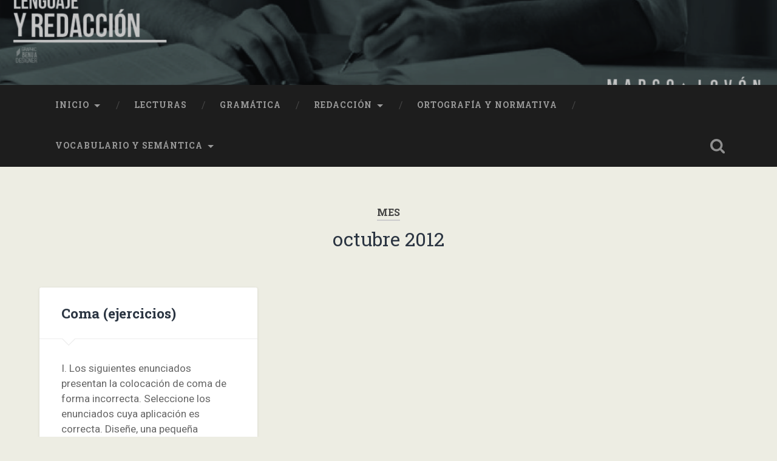

--- FILE ---
content_type: text/html; charset=UTF-8
request_url: http://blog.pucp.edu.pe/blog/lenguaje/2012/10/
body_size: 9723
content:
<!DOCTYPE html>

<html lang="es-ES">

	<head>
		
		<meta charset="UTF-8">
		<meta name="viewport" content="width=device-width, initial-scale=1.0, maximum-scale=1.0, user-scalable=no" >
						 
		<title>octubre 2012</title>
<link rel='dns-prefetch' href='//s.w.org' />
<link rel="alternate" type="application/rss+xml" title=" &raquo; Feed" href="http://blog.pucp.edu.pe/blog/lenguaje/feed/" />
<link rel="alternate" type="application/rss+xml" title=" &raquo; RSS de los comentarios" href="http://blog.pucp.edu.pe/blog/lenguaje/comments/feed/" />
		<script type="text/javascript">
			window._wpemojiSettings = {"baseUrl":"https:\/\/s.w.org\/images\/core\/emoji\/11\/72x72\/","ext":".png","svgUrl":"https:\/\/s.w.org\/images\/core\/emoji\/11\/svg\/","svgExt":".svg","source":{"concatemoji":"http:\/\/blog.pucp.edu.pe\/blog\/lenguaje\/wp-includes\/js\/wp-emoji-release.min.js?ver=4.9.8"}};
			!function(a,b,c){function d(a,b){var c=String.fromCharCode;l.clearRect(0,0,k.width,k.height),l.fillText(c.apply(this,a),0,0);var d=k.toDataURL();l.clearRect(0,0,k.width,k.height),l.fillText(c.apply(this,b),0,0);var e=k.toDataURL();return d===e}function e(a){var b;if(!l||!l.fillText)return!1;switch(l.textBaseline="top",l.font="600 32px Arial",a){case"flag":return!(b=d([55356,56826,55356,56819],[55356,56826,8203,55356,56819]))&&(b=d([55356,57332,56128,56423,56128,56418,56128,56421,56128,56430,56128,56423,56128,56447],[55356,57332,8203,56128,56423,8203,56128,56418,8203,56128,56421,8203,56128,56430,8203,56128,56423,8203,56128,56447]),!b);case"emoji":return b=d([55358,56760,9792,65039],[55358,56760,8203,9792,65039]),!b}return!1}function f(a){var c=b.createElement("script");c.src=a,c.defer=c.type="text/javascript",b.getElementsByTagName("head")[0].appendChild(c)}var g,h,i,j,k=b.createElement("canvas"),l=k.getContext&&k.getContext("2d");for(j=Array("flag","emoji"),c.supports={everything:!0,everythingExceptFlag:!0},i=0;i<j.length;i++)c.supports[j[i]]=e(j[i]),c.supports.everything=c.supports.everything&&c.supports[j[i]],"flag"!==j[i]&&(c.supports.everythingExceptFlag=c.supports.everythingExceptFlag&&c.supports[j[i]]);c.supports.everythingExceptFlag=c.supports.everythingExceptFlag&&!c.supports.flag,c.DOMReady=!1,c.readyCallback=function(){c.DOMReady=!0},c.supports.everything||(h=function(){c.readyCallback()},b.addEventListener?(b.addEventListener("DOMContentLoaded",h,!1),a.addEventListener("load",h,!1)):(a.attachEvent("onload",h),b.attachEvent("onreadystatechange",function(){"complete"===b.readyState&&c.readyCallback()})),g=c.source||{},g.concatemoji?f(g.concatemoji):g.wpemoji&&g.twemoji&&(f(g.twemoji),f(g.wpemoji)))}(window,document,window._wpemojiSettings);
		</script>
		<style type="text/css">
img.wp-smiley,
img.emoji {
	display: inline !important;
	border: none !important;
	box-shadow: none !important;
	height: 1em !important;
	width: 1em !important;
	margin: 0 .07em !important;
	vertical-align: -0.1em !important;
	background: none !important;
	padding: 0 !important;
}
</style>
<link rel='stylesheet' id='rating-dia-css'  href='http://blog.pucp.edu.pe/blog/lenguaje/wp-content/plugins/rating-dia/css/rating-dia.css?ver=4.9.8' type='text/css' media='all' />
<link rel='stylesheet' id='subscribe-by-email-widget-css-css'  href='http://blog.pucp.edu.pe/blog/lenguaje/wp-content/plugins/subscribe-by-email/assets/css/widget/widget.css?ver=20130522' type='text/css' media='all' />
<link rel='stylesheet' id='addtoany-css'  href='http://blog.pucp.edu.pe/blog/lenguaje/wp-content/plugins/add-to-any/addtoany.min.css?ver=1.14' type='text/css' media='all' />
<link rel='stylesheet' id='site-categories-styles-css'  href='http://blog.pucp.edu.pe/blog/lenguaje/wp-content/plugins/site-categories/css/site-categories-styles.css?ver=4.9.8' type='text/css' media='all' />
<link rel='stylesheet' id='sbe-form-css-css'  href='http://blog.pucp.edu.pe/blog/lenguaje/wp-content/plugins/subscribe-by-email/assets//css/shortcode.css?ver=20140212' type='text/css' media='all' />
<link rel='stylesheet' id='baskerville_googleFonts-css'  href='//fonts.googleapis.com/css?family=Roboto+Slab%3A400%2C700%7CRoboto%3A400%2C400italic%2C700%2C700italic%2C300%7CPacifico%3A400&#038;ver=4.9.8' type='text/css' media='all' />
<link rel='stylesheet' id='baskerville_style-css'  href='http://blog.pucp.edu.pe/blog/lenguaje/wp-content/themes/baskerville/style.css?ver=4.9.8' type='text/css' media='all' />
<script type='text/javascript' src='http://blog.pucp.edu.pe/blog/lenguaje/wp-includes/js/jquery/jquery.js?ver=1.12.4'></script>
<script type='text/javascript' src='http://blog.pucp.edu.pe/blog/lenguaje/wp-includes/js/jquery/jquery-migrate.min.js?ver=1.4.1'></script>
<script type='text/javascript' src='http://blog.pucp.edu.pe/blog/lenguaje/wp-content/plugins/add-to-any/addtoany.min.js?ver=1.0'></script>
<script type='text/javascript'>
/* <![CDATA[ */
var RatingDia = {"ajaxurl":"http:\/\/blog.pucp.edu.pe\/blog\/lenguaje\/wp-admin\/admin-ajax.php","security":"7c0b2cd9b6"};
/* ]]> */
</script>
<script type='text/javascript' src='http://blog.pucp.edu.pe/blog/lenguaje/wp-content/plugins/rating-dia/js/rating-dia.js?ver=4.9.8'></script>
<script type='text/javascript' src='http://blog.pucp.edu.pe/blog/lenguaje/wp-content/themes/baskerville/js/imagesloaded.pkgd.js?ver=1'></script>
<script type='text/javascript' src='http://blog.pucp.edu.pe/blog/lenguaje/wp-content/themes/baskerville/js/flexslider.min.js?ver=1'></script>
<script type='text/javascript'>
/* <![CDATA[ */
var sbe_widget_captions = {"ajaxurl":"http:\/\/blog.pucp.edu.pe\/blog\/lenguaje\/wp-admin\/admin-ajax.php","nonce":"eacf5a5d0c"};
/* ]]> */
</script>
<script type='text/javascript' src='http://blog.pucp.edu.pe/blog/lenguaje/wp-content/plugins/subscribe-by-email/assets/js/widget.js?ver=4.9.8'></script>
<link rel='https://api.w.org/' href='http://blog.pucp.edu.pe/blog/lenguaje/wp-json/' />
<link rel="EditURI" type="application/rsd+xml" title="RSD" href="http://blog.pucp.edu.pe/blog/lenguaje/xmlrpc.php?rsd" />
<link rel="wlwmanifest" type="application/wlwmanifest+xml" href="http://blog.pucp.edu.pe/blog/lenguaje/wp-includes/wlwmanifest.xml" /> 
<meta name="generator" content="WordPress 4.9.8" />

<script data-cfasync="false">
window.a2a_config=window.a2a_config||{};a2a_config.callbacks=[];a2a_config.overlays=[];a2a_config.templates={};a2a_localize = {
	Share: "Compartir",
	Save: "Guardar",
	Subscribe: "Suscribirse",
	Email: "Email",
	Bookmark: "Marcador",
	ShowAll: "Mostrar todo",
	ShowLess: "Mostrar menos",
	FindServices: "Buscar servicios(s)",
	FindAnyServiceToAddTo: "Buscar servicio",
	PoweredBy: "Servicio ofrecido por",
	ShareViaEmail: "Compartir por correo electrónico",
	SubscribeViaEmail: "Suscribirse a través de correo electrónico",
	BookmarkInYourBrowser: "Agregar a marcadores de tu navegador",
	BookmarkInstructions: "Presiona Ctrl + D o \u2318+D para agregar a favoritos",
	AddToYourFavorites: "Agregar a favoritos",
	SendFromWebOrProgram: "Enviar desde cualquier dirección o programa de correo electrónico ",
	EmailProgram: "Programación de correo electrónicos",
	More: "Más&#8230;"
};

(function(d,s,a,b){a=d.createElement(s);b=d.getElementsByTagName(s)[0];a.async=1;a.src="https://static.addtoany.com/menu/page.js";b.parentNode.insertBefore(a,b);})(document,"script");
</script>

            <script>
                (function(i,s,o,g,r,a,m){i['GoogleAnalyticsObject']=r;i[r]=i[r]||function(){
                (i[r].q=i[r].q||[]).push(arguments)},i[r].l=1*new Date();a=s.createElement(o),
                m=s.getElementsByTagName(o)[0];a.async=1;a.src=g;m.parentNode.insertBefore(a,m)
                })(window,document,'script','//www.google-analytics.com/analytics.js','gaplusu');

                function gaplus_track() {
                                                gaplusu('create', 'UA-394303-1', 'auto');
                                                                                                    gaplusu('send', 'pageview');
                    
                                    }

                                    gaplus_track();
                
            </script>

				<style type="text/css">.recentcomments a{display:inline !important;padding:0 !important;margin:0 !important;}</style>
		<style type="text/css" id="custom-background-css">
body.custom-background { background-color: #edede3; }
</style>
	
	</head>
	
	<body class="archive date custom-background no-featured-image">

			
		<div class="header section small-padding bg-dark bg-image" style="background-image: url( http://blog.pucp.edu.pe/blog/lenguaje/wp-content/uploads/sites/440/2016/11/cropped-LEGUAJE-Y-REDACCION-06.jpg );">
		
			<div class="cover"></div>
			
			<div class="header-search-block bg-graphite hidden">
			
				<form method="get" class="searchform" action="http://blog.pucp.edu.pe/blog/lenguaje/">
	<input type="search" value="" placeholder="Formulario de búsqueda" name="s" class="s" /> 
	<input type="submit" class="searchsubmit" value="Buscar">
</form>			
			</div><!-- .header-search-block -->
					
			<div class="header-inner section-inner">
			
											
			</div><!-- .header-inner -->
						
		</div><!-- .header -->
		
		<div class="navigation section no-padding bg-dark">
		
			<div class="navigation-inner section-inner">
			
				<div class="nav-toggle fleft hidden">
					
					<div class="bar"></div>
					<div class="bar"></div>
					<div class="bar"></div>
					
					<div class="clear"></div>
					
				</div>
						
				<ul class="main-menu">
				
					<li id="menu-item-429" class="menu-item menu-item-type-custom menu-item-object-custom menu-item-home menu-item-has-children has-children menu-item-429"><a href="http://blog.pucp.edu.pe/blog/lenguaje/">Inicio</a>
<ul class="sub-menu">
	<li id="menu-item-838" class="menu-item menu-item-type-taxonomy menu-item-object-category menu-item-838"><a href="http://blog.pucp.edu.pe/blog/lenguaje/category/publicaciones/">Publicaciones de Marco Lovón</a></li>
	<li id="menu-item-431" class="menu-item menu-item-type-taxonomy menu-item-object-category menu-item-431"><a href="http://blog.pucp.edu.pe/blog/lenguaje/category/frases-de-marco-antonio/">Frases del autor</a></li>
</ul>
</li>
<li id="menu-item-455" class="menu-item menu-item-type-taxonomy menu-item-object-category menu-item-455"><a href="http://blog.pucp.edu.pe/blog/lenguaje/category/lecturas/">Lecturas</a></li>
<li id="menu-item-433" class="menu-item menu-item-type-taxonomy menu-item-object-category menu-item-433"><a href="http://blog.pucp.edu.pe/blog/lenguaje/category/gramatica/">Gramática</a></li>
<li id="menu-item-432" class="menu-item menu-item-type-taxonomy menu-item-object-category menu-item-has-children has-children menu-item-432"><a href="http://blog.pucp.edu.pe/blog/lenguaje/category/redaccion/">Redacción</a>
<ul class="sub-menu">
	<li id="menu-item-462" class="menu-item menu-item-type-taxonomy menu-item-object-category menu-item-462"><a href="http://blog.pucp.edu.pe/blog/lenguaje/category/redaccion-academica/">Redacción académica o expositiva</a></li>
	<li id="menu-item-492" class="menu-item menu-item-type-taxonomy menu-item-object-category menu-item-492"><a href="http://blog.pucp.edu.pe/blog/lenguaje/category/argumentacion/">Argumentación</a></li>
</ul>
</li>
<li id="menu-item-434" class="menu-item menu-item-type-taxonomy menu-item-object-category menu-item-434"><a href="http://blog.pucp.edu.pe/blog/lenguaje/category/ortografia-y-normativa/">Ortografía y normativa</a></li>
<li id="menu-item-697" class="menu-item menu-item-type-taxonomy menu-item-object-category menu-item-has-children has-children menu-item-697"><a href="http://blog.pucp.edu.pe/blog/lenguaje/category/vocabulario-y-semantica/">Vocabulario y semántica</a>
<ul class="sub-menu">
	<li id="menu-item-699" class="menu-item menu-item-type-taxonomy menu-item-object-category menu-item-699"><a href="http://blog.pucp.edu.pe/blog/lenguaje/category/precision-lexica/">Precisión léxica</a></li>
	<li id="menu-item-435" class="menu-item menu-item-type-taxonomy menu-item-object-category menu-item-435"><a href="http://blog.pucp.edu.pe/blog/lenguaje/category/peruanismos/">Peruanismos</a></li>
	<li id="menu-item-438" class="menu-item menu-item-type-taxonomy menu-item-object-category menu-item-438"><a href="http://blog.pucp.edu.pe/blog/lenguaje/category/lexicografia/">Lexicografía</a></li>
</ul>
</li>
											
				 </ul><!-- .main-menu -->
				 
				 <a class="search-toggle fright" href="#"></a>
				 
				 <div class="clear"></div>
				 
			</div><!-- .navigation-inner -->
			
		</div><!-- .navigation -->
		
		<div class="mobile-navigation section bg-graphite no-padding hidden">
					
			<ul class="mobile-menu">
			
				<li class="menu-item menu-item-type-custom menu-item-object-custom menu-item-home menu-item-has-children has-children menu-item-429"><a href="http://blog.pucp.edu.pe/blog/lenguaje/">Inicio</a>
<ul class="sub-menu">
	<li class="menu-item menu-item-type-taxonomy menu-item-object-category menu-item-838"><a href="http://blog.pucp.edu.pe/blog/lenguaje/category/publicaciones/">Publicaciones de Marco Lovón</a></li>
	<li class="menu-item menu-item-type-taxonomy menu-item-object-category menu-item-431"><a href="http://blog.pucp.edu.pe/blog/lenguaje/category/frases-de-marco-antonio/">Frases del autor</a></li>
</ul>
</li>
<li class="menu-item menu-item-type-taxonomy menu-item-object-category menu-item-455"><a href="http://blog.pucp.edu.pe/blog/lenguaje/category/lecturas/">Lecturas</a></li>
<li class="menu-item menu-item-type-taxonomy menu-item-object-category menu-item-433"><a href="http://blog.pucp.edu.pe/blog/lenguaje/category/gramatica/">Gramática</a></li>
<li class="menu-item menu-item-type-taxonomy menu-item-object-category menu-item-has-children has-children menu-item-432"><a href="http://blog.pucp.edu.pe/blog/lenguaje/category/redaccion/">Redacción</a>
<ul class="sub-menu">
	<li class="menu-item menu-item-type-taxonomy menu-item-object-category menu-item-462"><a href="http://blog.pucp.edu.pe/blog/lenguaje/category/redaccion-academica/">Redacción académica o expositiva</a></li>
	<li class="menu-item menu-item-type-taxonomy menu-item-object-category menu-item-492"><a href="http://blog.pucp.edu.pe/blog/lenguaje/category/argumentacion/">Argumentación</a></li>
</ul>
</li>
<li class="menu-item menu-item-type-taxonomy menu-item-object-category menu-item-434"><a href="http://blog.pucp.edu.pe/blog/lenguaje/category/ortografia-y-normativa/">Ortografía y normativa</a></li>
<li class="menu-item menu-item-type-taxonomy menu-item-object-category menu-item-has-children has-children menu-item-697"><a href="http://blog.pucp.edu.pe/blog/lenguaje/category/vocabulario-y-semantica/">Vocabulario y semántica</a>
<ul class="sub-menu">
	<li class="menu-item menu-item-type-taxonomy menu-item-object-category menu-item-699"><a href="http://blog.pucp.edu.pe/blog/lenguaje/category/precision-lexica/">Precisión léxica</a></li>
	<li class="menu-item menu-item-type-taxonomy menu-item-object-category menu-item-435"><a href="http://blog.pucp.edu.pe/blog/lenguaje/category/peruanismos/">Peruanismos</a></li>
	<li class="menu-item menu-item-type-taxonomy menu-item-object-category menu-item-438"><a href="http://blog.pucp.edu.pe/blog/lenguaje/category/lexicografia/">Lexicografía</a></li>
</ul>
</li>
										
			 </ul><!-- .main-menu -->
		
		</div><!-- .mobile-navigation -->
<div class="wrapper section medium-padding">

	<div class="page-title section-inner">
		
					<h5>Mes</h5> <h3>octubre 2012</h3>

				
	</div><!-- .page-title -->
	
	<div class="content section-inner">
	
			
			<div class="posts">
			
								
					<div class="post-container">
				
						<div id="post-230" class="post-230 post type-post status-publish format-standard hentry category-ortografia-y-normativa">
				
							<div class="post-header">

			
		<h2 class="post-title"><a href="http://blog.pucp.edu.pe/blog/lenguaje/2012/10/15/coma-ejercicios/" rel="bookmark" title="Coma (ejercicios)">Coma (ejercicios)</a></h2>

	    
        
</div><!-- .post-header -->

									                                    	    
<div class="post-excerpt">

	<p>I. Los siguientes enunciados presentan la colocación de coma de forma incorrecta. Seleccione los enunciados cuya aplicación es correcta. Diseñe, una pequeña actividad que muestre esta aplicación o cite, indicando la fuente, una que haya encontrado en Internet o libro&#8230; <a class="more-link" href="http://blog.pucp.edu.pe/blog/lenguaje/2012/10/15/coma-ejercicios/">Continua leyendo &rarr;</a></p>
<div class="addtoany_share_save_container addtoany_content addtoany_content_bottom"><div class="a2a_kit a2a_kit_size_32 addtoany_list" data-a2a-url="http://blog.pucp.edu.pe/blog/lenguaje/2012/10/15/coma-ejercicios/" data-a2a-title="Coma (ejercicios)"><a class="a2a_button_facebook" href="https://www.addtoany.com/add_to/facebook?linkurl=http%3A%2F%2Fblog.pucp.edu.pe%2Fblog%2Flenguaje%2F2012%2F10%2F15%2Fcoma-ejercicios%2F&amp;linkname=Coma%20%28ejercicios%29" title="Facebook" rel="nofollow noopener" target="_blank"></a><a class="a2a_button_twitter" href="https://www.addtoany.com/add_to/twitter?linkurl=http%3A%2F%2Fblog.pucp.edu.pe%2Fblog%2Flenguaje%2F2012%2F10%2F15%2Fcoma-ejercicios%2F&amp;linkname=Coma%20%28ejercicios%29" title="Twitter" rel="nofollow noopener" target="_blank"></a><a class="a2a_button_google_plus" href="https://www.addtoany.com/add_to/google_plus?linkurl=http%3A%2F%2Fblog.pucp.edu.pe%2Fblog%2Flenguaje%2F2012%2F10%2F15%2Fcoma-ejercicios%2F&amp;linkname=Coma%20%28ejercicios%29" title="Google+" rel="nofollow noopener" target="_blank"></a><a class="a2a_dd addtoany_share_save addtoany_share" href="https://www.addtoany.com/share"></a></div></div>
</div><!-- .post-excerpt -->


		<div class="post-meta">
		
			<a class="post-date" href="http://blog.pucp.edu.pe/blog/lenguaje/2012/10/15/coma-ejercicios/" title="Coma (ejercicios)">2012/10/15</a>
			
			<a href="http://blog.pucp.edu.pe/blog/lenguaje/2012/10/15/coma-ejercicios/#respond" class="post-comments" >0</a>			
			<div class="clear"></div>
		
		</div><!-- .post-meta -->
		
	            
<div class="clear"></div>							
							<div class="clear"></div>
							
						</div><!-- .post -->
					
					</div>
					
											
			</div><!-- .posts -->
						
								
			
	</div><!-- .content -->

</div><!-- .wrapper -->

<div class="footer section medium-padding bg-graphite">
	
	<div class="section-inner row">
	
				
			<div class="column column-1 one-third">
			
				<div class="widgets">
		
					<div class="widget widget_search"><div class="widget-content"><form method="get" class="searchform" action="http://blog.pucp.edu.pe/blog/lenguaje/">
	<input type="search" value="" placeholder="Formulario de búsqueda" name="s" class="s" /> 
	<input type="submit" class="searchsubmit" value="Buscar">
</form></div><div class="clear"></div></div>		<div class="widget widget_recent_entries"><div class="widget-content">		<h3 class="widget-title">Entradas recientes</h3>		<ul>
											<li>
					<a href="http://blog.pucp.edu.pe/blog/lenguaje/2025/05/27/dia-de-las-lenguas-originarias-la-diversidad-linguistica-en-la-pucp/">Día de las Lenguas Originarias: la diversidad lingüística en la PUCP</a>
									</li>
											<li>
					<a href="http://blog.pucp.edu.pe/blog/lenguaje/2024/04/23/dia-del-idioma-espanol-hoy-celebramos-la-riqueza-y-vitalidad-de-la-lengua-que-nos-une-a-todos/">Día del Idioma Español: Hoy celebramos la riqueza y vitalidad de la lengua que nos une a todos</a>
									</li>
											<li>
					<a href="http://blog.pucp.edu.pe/blog/lenguaje/2022/12/07/7861/">Peruvian Idioms Day</a>
									</li>
											<li>
					<a href="http://blog.pucp.edu.pe/blog/lenguaje/2022/01/23/dia-de-los-peruanismos/">Día de los Peruanismos</a>
									</li>
											<li>
					<a href="http://blog.pucp.edu.pe/blog/lenguaje/2021/12/14/la-retroalimentacion-en-los-cursos-de-lenguaje/">La retroalimentación en los cursos de Lenguaje</a>
									</li>
					</ul>
		</div><div class="clear"></div></div><div class="widget widget_recent_comments"><div class="widget-content"><h3 class="widget-title">Comentarios recientes</h3><ul id="recentcomments"><li class="recentcomments"><span class="comment-author-link"><a href='https://www.instagram.com/florangellll___/saved/all-posts/' rel='external nofollow' class='url'>Solangel</a></span> en <a href="http://blog.pucp.edu.pe/blog/lenguaje/2017/04/11/dia-del-idioma-espanol-llamado-tambien-castellano/#comment-4147">Día del idioma español, llamado también castellano</a></li><li class="recentcomments"><span class="comment-author-link">Elvis</span> en <a href="http://blog.pucp.edu.pe/blog/lenguaje/2010/09/30/la-norma-de-coseriu/#comment-4146">La norma de Coseriu</a></li><li class="recentcomments"><span class="comment-author-link">mayte guadalupe matias</span> en <a href="http://blog.pucp.edu.pe/blog/lenguaje/2011/10/20/modelo-de-introduccion-para-una-monografia/#comment-566">Modelo de introducción para una monografía</a></li><li class="recentcomments"><span class="comment-author-link"><a href='http://blog.pucp.edu.pe/blog/lenguaje/2011/03/27/may-sculas-y-min-sculas-ejercicios/' rel='external nofollow' class='url'>Nicole</a></span> en <a href="http://blog.pucp.edu.pe/blog/lenguaje/2011/03/27/may-sculas-y-min-sculas-ejercicios/#comment-410">Mayúsculas y minúsculas (ejercicios)</a></li><li class="recentcomments"><span class="comment-author-link">Luis Guadalupe</span> en <a href="http://blog.pucp.edu.pe/blog/lenguaje/2017/05/06/redaccion-de-un-texto-completo-de-6-parrafos-sobre-violencia-contra-la-mujer/#comment-407">Redacción de un texto completo de 6 párrafos sobre violencia contra la mujer</a></li></ul></div><div class="clear"></div></div><div class="widget widget_archive"><div class="widget-content"><h3 class="widget-title">Archivos</h3>		<ul>
			<li><a href='http://blog.pucp.edu.pe/blog/lenguaje/2025/05/'>mayo 2025</a></li>
	<li><a href='http://blog.pucp.edu.pe/blog/lenguaje/2024/04/'>abril 2024</a></li>
	<li><a href='http://blog.pucp.edu.pe/blog/lenguaje/2022/12/'>diciembre 2022</a></li>
	<li><a href='http://blog.pucp.edu.pe/blog/lenguaje/2022/01/'>enero 2022</a></li>
	<li><a href='http://blog.pucp.edu.pe/blog/lenguaje/2021/12/'>diciembre 2021</a></li>
	<li><a href='http://blog.pucp.edu.pe/blog/lenguaje/2021/06/'>junio 2021</a></li>
	<li><a href='http://blog.pucp.edu.pe/blog/lenguaje/2021/02/'>febrero 2021</a></li>
	<li><a href='http://blog.pucp.edu.pe/blog/lenguaje/2020/05/'>mayo 2020</a></li>
	<li><a href='http://blog.pucp.edu.pe/blog/lenguaje/2020/03/'>marzo 2020</a></li>
	<li><a href='http://blog.pucp.edu.pe/blog/lenguaje/2018/09/'>septiembre 2018</a></li>
	<li><a href='http://blog.pucp.edu.pe/blog/lenguaje/2018/06/'>junio 2018</a></li>
	<li><a href='http://blog.pucp.edu.pe/blog/lenguaje/2018/05/'>mayo 2018</a></li>
	<li><a href='http://blog.pucp.edu.pe/blog/lenguaje/2017/11/'>noviembre 2017</a></li>
	<li><a href='http://blog.pucp.edu.pe/blog/lenguaje/2017/10/'>octubre 2017</a></li>
	<li><a href='http://blog.pucp.edu.pe/blog/lenguaje/2017/08/'>agosto 2017</a></li>
	<li><a href='http://blog.pucp.edu.pe/blog/lenguaje/2017/05/'>mayo 2017</a></li>
	<li><a href='http://blog.pucp.edu.pe/blog/lenguaje/2017/04/'>abril 2017</a></li>
	<li><a href='http://blog.pucp.edu.pe/blog/lenguaje/2017/03/'>marzo 2017</a></li>
	<li><a href='http://blog.pucp.edu.pe/blog/lenguaje/2017/01/'>enero 2017</a></li>
	<li><a href='http://blog.pucp.edu.pe/blog/lenguaje/2016/12/'>diciembre 2016</a></li>
	<li><a href='http://blog.pucp.edu.pe/blog/lenguaje/2016/11/'>noviembre 2016</a></li>
	<li><a href='http://blog.pucp.edu.pe/blog/lenguaje/2016/10/'>octubre 2016</a></li>
	<li><a href='http://blog.pucp.edu.pe/blog/lenguaje/2016/09/'>septiembre 2016</a></li>
	<li><a href='http://blog.pucp.edu.pe/blog/lenguaje/2016/08/'>agosto 2016</a></li>
	<li><a href='http://blog.pucp.edu.pe/blog/lenguaje/2016/07/'>julio 2016</a></li>
	<li><a href='http://blog.pucp.edu.pe/blog/lenguaje/2016/06/'>junio 2016</a></li>
	<li><a href='http://blog.pucp.edu.pe/blog/lenguaje/2016/05/'>mayo 2016</a></li>
	<li><a href='http://blog.pucp.edu.pe/blog/lenguaje/2016/04/'>abril 2016</a></li>
	<li><a href='http://blog.pucp.edu.pe/blog/lenguaje/2016/03/'>marzo 2016</a></li>
	<li><a href='http://blog.pucp.edu.pe/blog/lenguaje/2015/08/'>agosto 2015</a></li>
	<li><a href='http://blog.pucp.edu.pe/blog/lenguaje/2015/07/'>julio 2015</a></li>
	<li><a href='http://blog.pucp.edu.pe/blog/lenguaje/2015/06/'>junio 2015</a></li>
	<li><a href='http://blog.pucp.edu.pe/blog/lenguaje/2015/05/'>mayo 2015</a></li>
	<li><a href='http://blog.pucp.edu.pe/blog/lenguaje/2015/03/'>marzo 2015</a></li>
	<li><a href='http://blog.pucp.edu.pe/blog/lenguaje/2015/01/'>enero 2015</a></li>
	<li><a href='http://blog.pucp.edu.pe/blog/lenguaje/2014/04/'>abril 2014</a></li>
	<li><a href='http://blog.pucp.edu.pe/blog/lenguaje/2014/02/'>febrero 2014</a></li>
	<li><a href='http://blog.pucp.edu.pe/blog/lenguaje/2013/12/'>diciembre 2013</a></li>
	<li><a href='http://blog.pucp.edu.pe/blog/lenguaje/2013/09/'>septiembre 2013</a></li>
	<li><a href='http://blog.pucp.edu.pe/blog/lenguaje/2013/06/'>junio 2013</a></li>
	<li><a href='http://blog.pucp.edu.pe/blog/lenguaje/2013/05/'>mayo 2013</a></li>
	<li><a href='http://blog.pucp.edu.pe/blog/lenguaje/2013/04/'>abril 2013</a></li>
	<li><a href='http://blog.pucp.edu.pe/blog/lenguaje/2013/03/'>marzo 2013</a></li>
	<li><a href='http://blog.pucp.edu.pe/blog/lenguaje/2012/10/'>octubre 2012</a></li>
	<li><a href='http://blog.pucp.edu.pe/blog/lenguaje/2012/09/'>septiembre 2012</a></li>
	<li><a href='http://blog.pucp.edu.pe/blog/lenguaje/2012/02/'>febrero 2012</a></li>
	<li><a href='http://blog.pucp.edu.pe/blog/lenguaje/2012/01/'>enero 2012</a></li>
	<li><a href='http://blog.pucp.edu.pe/blog/lenguaje/2011/12/'>diciembre 2011</a></li>
	<li><a href='http://blog.pucp.edu.pe/blog/lenguaje/2011/11/'>noviembre 2011</a></li>
	<li><a href='http://blog.pucp.edu.pe/blog/lenguaje/2011/10/'>octubre 2011</a></li>
	<li><a href='http://blog.pucp.edu.pe/blog/lenguaje/2011/09/'>septiembre 2011</a></li>
	<li><a href='http://blog.pucp.edu.pe/blog/lenguaje/2011/08/'>agosto 2011</a></li>
	<li><a href='http://blog.pucp.edu.pe/blog/lenguaje/2011/07/'>julio 2011</a></li>
	<li><a href='http://blog.pucp.edu.pe/blog/lenguaje/2011/06/'>junio 2011</a></li>
	<li><a href='http://blog.pucp.edu.pe/blog/lenguaje/2011/05/'>mayo 2011</a></li>
	<li><a href='http://blog.pucp.edu.pe/blog/lenguaje/2011/04/'>abril 2011</a></li>
	<li><a href='http://blog.pucp.edu.pe/blog/lenguaje/2011/03/'>marzo 2011</a></li>
	<li><a href='http://blog.pucp.edu.pe/blog/lenguaje/2011/02/'>febrero 2011</a></li>
	<li><a href='http://blog.pucp.edu.pe/blog/lenguaje/2011/01/'>enero 2011</a></li>
	<li><a href='http://blog.pucp.edu.pe/blog/lenguaje/2010/11/'>noviembre 2010</a></li>
	<li><a href='http://blog.pucp.edu.pe/blog/lenguaje/2010/10/'>octubre 2010</a></li>
	<li><a href='http://blog.pucp.edu.pe/blog/lenguaje/2010/09/'>septiembre 2010</a></li>
	<li><a href='http://blog.pucp.edu.pe/blog/lenguaje/2010/08/'>agosto 2010</a></li>
	<li><a href='http://blog.pucp.edu.pe/blog/lenguaje/2010/06/'>junio 2010</a></li>
		</ul>
		</div><div class="clear"></div></div><div class="widget widget_categories"><div class="widget-content"><h3 class="widget-title">Vocabulario</h3><form action="http://blog.pucp.edu.pe/blog/lenguaje" method="get"><label class="screen-reader-text" for="cat">Vocabulario</label><select  name='cat' id='cat' class='postform' >
	<option value='-1'>Elegir categoría</option>
	<option class="level-0" value="74">Argumentación</option>
	<option class="level-0" value="9">Frases de Marco Antonio</option>
	<option class="level-0" value="3">Gramática</option>
	<option class="level-0" value="6">Lecturas</option>
	<option class="level-0" value="10">Lexicografía</option>
	<option class="level-0" value="7">Lingüística</option>
	<option class="level-0" value="5">Ortografía y normativa</option>
	<option class="level-0" value="2">Peruanismos</option>
	<option class="level-0" value="76">Precisión léxica</option>
	<option class="level-0" value="77">Publicaciones</option>
	<option class="level-0" value="73">Redacción académica</option>
</select>
</form>
<script type='text/javascript'>
/* <![CDATA[ */
(function() {
	var dropdown = document.getElementById( "cat" );
	function onCatChange() {
		if ( dropdown.options[ dropdown.selectedIndex ].value > 0 ) {
			dropdown.parentNode.submit();
		}
	}
	dropdown.onchange = onCatChange;
})();
/* ]]> */
</script>

</div><div class="clear"></div></div><div class="widget widget_meta"><div class="widget-content"><h3 class="widget-title">Meta</h3>			<ul>
						<li><a href="http://blog.pucp.edu.pe/blog/lenguaje/wp-login.php?action=shibboleth">Acceder</a></li>
			<li><a href="http://blog.pucp.edu.pe/blog/lenguaje/feed/"><abbr title="Really Simple Syndication">RSS</abbr> de las entradas</a></li>
			<li><a href="http://blog.pucp.edu.pe/blog/lenguaje/comments/feed/"><abbr title="Really Simple Syndication">RSS</abbr> de los comentarios</a></li>
			<li><a href="https://es.wordpress.org/" title="Funciona gracias a WordPress, una avanzada plataforma de publicación personal semántica.">WordPress.org</a></li>			</ul>
			</div><div class="clear"></div></div><div class="widget widget_tag_cloud"><div class="widget-content"><h3 class="widget-title">Etiquetas</h3><div class="tagcloud"><a href="http://blog.pucp.edu.pe/blog/lenguaje/tag/agramatical/" class="tag-cloud-link tag-link-55 tag-link-position-1" style="font-size: 8pt;" aria-label="agramatical. (1 elemento)">agramatical.</a>
<a href="http://blog.pucp.edu.pe/blog/lenguaje/tag/argumentacion/" class="tag-cloud-link tag-link-66 tag-link-position-2" style="font-size: 22pt;" aria-label="argumentación (15 elementos)">argumentación</a>
<a href="http://blog.pucp.edu.pe/blog/lenguaje/tag/coma/" class="tag-cloud-link tag-link-43 tag-link-position-3" style="font-size: 14.222222222222pt;" aria-label="coma (4 elementos)">coma</a>
<a href="http://blog.pucp.edu.pe/blog/lenguaje/tag/conclusion/" class="tag-cloud-link tag-link-51 tag-link-position-4" style="font-size: 10.8pt;" aria-label="conclusión (2 elementos)">conclusión</a>
<a href="http://blog.pucp.edu.pe/blog/lenguaje/tag/concordancia/" class="tag-cloud-link tag-link-48 tag-link-position-5" style="font-size: 12.666666666667pt;" aria-label="concordancia (3 elementos)">concordancia</a>
<a href="http://blog.pucp.edu.pe/blog/lenguaje/tag/condicionales/" class="tag-cloud-link tag-link-26 tag-link-position-6" style="font-size: 10.8pt;" aria-label="condicionales (2 elementos)">condicionales</a>
<a href="http://blog.pucp.edu.pe/blog/lenguaje/tag/conectores/" class="tag-cloud-link tag-link-28 tag-link-position-7" style="font-size: 16.555555555556pt;" aria-label="conectores (6 elementos)">conectores</a>
<a href="http://blog.pucp.edu.pe/blog/lenguaje/tag/conjugacion/" class="tag-cloud-link tag-link-57 tag-link-position-8" style="font-size: 10.8pt;" aria-label="conjugación (2 elementos)">conjugación</a>
<a href="http://blog.pucp.edu.pe/blog/lenguaje/tag/contraargumentacion/" class="tag-cloud-link tag-link-67 tag-link-position-9" style="font-size: 12.666666666667pt;" aria-label="contraargumentación (3 elementos)">contraargumentación</a>
<a href="http://blog.pucp.edu.pe/blog/lenguaje/tag/dos-puntos/" class="tag-cloud-link tag-link-59 tag-link-position-10" style="font-size: 8pt;" aria-label="dos puntos (1 elemento)">dos puntos</a>
<a href="http://blog.pucp.edu.pe/blog/lenguaje/tag/fonologia/" class="tag-cloud-link tag-link-11 tag-link-position-11" style="font-size: 12.666666666667pt;" aria-label="fonología (3 elementos)">fonología</a>
<a href="http://blog.pucp.edu.pe/blog/lenguaje/tag/futuro/" class="tag-cloud-link tag-link-42 tag-link-position-12" style="font-size: 18.111111111111pt;" aria-label="futuro (8 elementos)">futuro</a>
<a href="http://blog.pucp.edu.pe/blog/lenguaje/tag/gerundio/" class="tag-cloud-link tag-link-44 tag-link-position-13" style="font-size: 12.666666666667pt;" aria-label="gerundio (3 elementos)">gerundio</a>
<a href="http://blog.pucp.edu.pe/blog/lenguaje/tag/gramatica/" class="tag-cloud-link tag-link-18 tag-link-position-14" style="font-size: 19.511111111111pt;" aria-label="Gramática (10 elementos)">Gramática</a>
<a href="http://blog.pucp.edu.pe/blog/lenguaje/tag/halla/" class="tag-cloud-link tag-link-63 tag-link-position-15" style="font-size: 8pt;" aria-label="halla (1 elemento)">halla</a>
<a href="http://blog.pucp.edu.pe/blog/lenguaje/tag/haya/" class="tag-cloud-link tag-link-62 tag-link-position-16" style="font-size: 8pt;" aria-label="haya (1 elemento)">haya</a>
<a href="http://blog.pucp.edu.pe/blog/lenguaje/tag/hiato-acentual/" class="tag-cloud-link tag-link-60 tag-link-position-17" style="font-size: 8pt;" aria-label="hiato acentual (1 elemento)">hiato acentual</a>
<a href="http://blog.pucp.edu.pe/blog/lenguaje/tag/historia/" class="tag-cloud-link tag-link-13 tag-link-position-18" style="font-size: 10.8pt;" aria-label="historia (2 elementos)">historia</a>
<a href="http://blog.pucp.edu.pe/blog/lenguaje/tag/introduccion/" class="tag-cloud-link tag-link-49 tag-link-position-19" style="font-size: 10.8pt;" aria-label="introducción (2 elementos)">introducción</a>
<a href="http://blog.pucp.edu.pe/blog/lenguaje/tag/lectura/" class="tag-cloud-link tag-link-14 tag-link-position-20" style="font-size: 14.222222222222pt;" aria-label="Lectura (4 elementos)">Lectura</a>
<a href="http://blog.pucp.edu.pe/blog/lenguaje/tag/letra/" class="tag-cloud-link tag-link-61 tag-link-position-21" style="font-size: 8pt;" aria-label="letra (1 elemento)">letra</a>
<a href="http://blog.pucp.edu.pe/blog/lenguaje/tag/linguistica/" class="tag-cloud-link tag-link-17 tag-link-position-22" style="font-size: 14.222222222222pt;" aria-label="lingüística (4 elementos)">lingüística</a>
<a href="http://blog.pucp.edu.pe/blog/lenguaje/tag/lexico/" class="tag-cloud-link tag-link-20 tag-link-position-23" style="font-size: 16.555555555556pt;" aria-label="léxico (6 elementos)">léxico</a>
<a href="http://blog.pucp.edu.pe/blog/lenguaje/tag/mayusculas/" class="tag-cloud-link tag-link-64 tag-link-position-24" style="font-size: 8pt;" aria-label="Mayúsculas (1 elemento)">Mayúsculas</a>
<a href="http://blog.pucp.edu.pe/blog/lenguaje/tag/monografia/" class="tag-cloud-link tag-link-50 tag-link-position-25" style="font-size: 10.8pt;" aria-label="monografía (2 elementos)">monografía</a>
<a href="http://blog.pucp.edu.pe/blog/lenguaje/tag/normativa/" class="tag-cloud-link tag-link-65 tag-link-position-26" style="font-size: 8pt;" aria-label="normativa (1 elemento)">normativa</a>
<a href="http://blog.pucp.edu.pe/blog/lenguaje/tag/oracion/" class="tag-cloud-link tag-link-25 tag-link-position-27" style="font-size: 16.555555555556pt;" aria-label="oracion (6 elementos)">oracion</a>
<a href="http://blog.pucp.edu.pe/blog/lenguaje/tag/oracion-tematica/" class="tag-cloud-link tag-link-27 tag-link-position-28" style="font-size: 14.222222222222pt;" aria-label="oración temática (4 elementos)">oración temática</a>
<a href="http://blog.pucp.edu.pe/blog/lenguaje/tag/ortografia/" class="tag-cloud-link tag-link-37 tag-link-position-29" style="font-size: 16.555555555556pt;" aria-label="ortografía (6 elementos)">ortografía</a>
<a href="http://blog.pucp.edu.pe/blog/lenguaje/tag/peruanismos/" class="tag-cloud-link tag-link-21 tag-link-position-30" style="font-size: 14.222222222222pt;" aria-label="peruanismos (4 elementos)">peruanismos</a>
<a href="http://blog.pucp.edu.pe/blog/lenguaje/tag/pucp/" class="tag-cloud-link tag-link-12 tag-link-position-31" style="font-size: 10.8pt;" aria-label="PUCP (2 elementos)">PUCP</a>
<a href="http://blog.pucp.edu.pe/blog/lenguaje/tag/punto-y-coma/" class="tag-cloud-link tag-link-40 tag-link-position-32" style="font-size: 12.666666666667pt;" aria-label="punto y coma (3 elementos)">punto y coma</a>
<a href="http://blog.pucp.edu.pe/blog/lenguaje/tag/punto-y-seguido/" class="tag-cloud-link tag-link-58 tag-link-position-33" style="font-size: 8pt;" aria-label="punto y seguido (1 elemento)">punto y seguido</a>
<a href="http://blog.pucp.edu.pe/blog/lenguaje/tag/puntuacion/" class="tag-cloud-link tag-link-39 tag-link-position-34" style="font-size: 16.555555555556pt;" aria-label="puntuación (6 elementos)">puntuación</a>
<a href="http://blog.pucp.edu.pe/blog/lenguaje/tag/parrafo/" class="tag-cloud-link tag-link-41 tag-link-position-35" style="font-size: 10.8pt;" aria-label="párrafo (2 elementos)">párrafo</a>
<a href="http://blog.pucp.edu.pe/blog/lenguaje/tag/parrafo-comparativo/" class="tag-cloud-link tag-link-31 tag-link-position-36" style="font-size: 10.8pt;" aria-label="párrafo comparativo. (2 elementos)">párrafo comparativo.</a>
<a href="http://blog.pucp.edu.pe/blog/lenguaje/tag/racismo/" class="tag-cloud-link tag-link-22 tag-link-position-37" style="font-size: 14.222222222222pt;" aria-label="racismo. (4 elementos)">racismo.</a>
<a href="http://blog.pucp.edu.pe/blog/lenguaje/tag/redaccion/" class="tag-cloud-link tag-link-15 tag-link-position-38" style="font-size: 19.511111111111pt;" aria-label="redaccion (10 elementos)">redaccion</a>
<a href="http://blog.pucp.edu.pe/blog/lenguaje/tag/sintaxis/" class="tag-cloud-link tag-link-19 tag-link-position-39" style="font-size: 20.133333333333pt;" aria-label="sintaxis (11 elementos)">sintaxis</a>
<a href="http://blog.pucp.edu.pe/blog/lenguaje/tag/tesis/" class="tag-cloud-link tag-link-68 tag-link-position-40" style="font-size: 8pt;" aria-label="tesis (1 elemento)">tesis</a>
<a href="http://blog.pucp.edu.pe/blog/lenguaje/tag/texto-comparativo/" class="tag-cloud-link tag-link-29 tag-link-position-41" style="font-size: 12.666666666667pt;" aria-label="texto comparativo (3 elementos)">texto comparativo</a>
<a href="http://blog.pucp.edu.pe/blog/lenguaje/tag/texto-expositivo/" class="tag-cloud-link tag-link-30 tag-link-position-42" style="font-size: 12.666666666667pt;" aria-label="texto expositivo. (3 elementos)">texto expositivo.</a>
<a href="http://blog.pucp.edu.pe/blog/lenguaje/tag/tilde/" class="tag-cloud-link tag-link-56 tag-link-position-43" style="font-size: 12.666666666667pt;" aria-label="tilde (3 elementos)">tilde</a>
<a href="http://blog.pucp.edu.pe/blog/lenguaje/tag/unmsm/" class="tag-cloud-link tag-link-16 tag-link-position-44" style="font-size: 10.8pt;" aria-label="unmsm (2 elementos)">unmsm</a>
<a href="http://blog.pucp.edu.pe/blog/lenguaje/tag/verbo/" class="tag-cloud-link tag-link-32 tag-link-position-45" style="font-size: 15.466666666667pt;" aria-label="verbo (5 elementos)">verbo</a></div>
</div><div class="clear"></div></div><div class="widget widget_rating_dia_widget"><div class="widget-content"><h3 class="widget-title">Top 5</h3>            <ul>
                                    <li>
                                                <div class="show-stars stars-5"></div>
                        <a href="http://blog.pucp.edu.pe/blog/lenguaje/2010/11/09/comentario-de-idea/">Comentario de idea</a>
                    </li>
                                    <li>
                                                <div class="show-stars stars-5"></div>
                        <a href="http://blog.pucp.edu.pe/blog/lenguaje/2013/04/22/conectores-ejercicio-i/">Conectores (Ejercicio I)</a>
                    </li>
                                    <li>
                                                <div class="show-stars stars-5"></div>
                        <a href="http://blog.pucp.edu.pe/blog/lenguaje/2012/09/14/reconocimiento-de-frases-ejercicio-i/">Reconocimiento de frases (Ejercicio I)</a>
                    </li>
                                    <li>
                                                <div class="show-stars stars-5"></div>
                        <a href="http://blog.pucp.edu.pe/blog/lenguaje/2010/08/08/la-linguistica-de-ayer-no-es-la-de-ahora/">La lingüística de ayer no es la de ahora</a>
                    </li>
                                    <li>
                                                <div class="show-stars stars-5"></div>
                        <a href="http://blog.pucp.edu.pe/blog/lenguaje/2010/09/14/solo-o-solo-trabaja-solo-en-este-proyecto/">¿Sólo o solo?: Trabaja solo en este proyecto</a>
                    </li>
                            </ul>
            </div><div class="clear"></div></div><div class="widget widget_voting_dia_widget"><div class="widget-content"><h3 class="widget-title">Más votados</h3>            <ul>
                                    <li>
                                                <a href="http://blog.pucp.edu.pe/blog/lenguaje/2011/10/20/modelo-de-introduccion-para-una-monografia/">Modelo de introducción para una monografía</a>&nbsp;
                        [ 410 votes ]
                    </li>
                                    <li>
                                                <a href="http://blog.pucp.edu.pe/blog/lenguaje/2017/03/05/las-caracteristicas-de-la-argumentacion/">Las características de la argumentación</a>&nbsp;
                        [ 276 votes ]
                    </li>
                                    <li>
                                                <a href="http://blog.pucp.edu.pe/blog/lenguaje/2013/05/23/uso-de-dos-puntos-ejercicio-ii/">Uso de dos puntos (Ejercicio II)</a>&nbsp;
                        [ 240 votes ]
                    </li>
                                    <li>
                                                <a href="http://blog.pucp.edu.pe/blog/lenguaje/2011/03/27/may-sculas-y-min-sculas-ejercicios/">Mayúsculas y minúsculas (ejercicios)</a>&nbsp;
                        [ 213 votes ]
                    </li>
                                    <li>
                                                <a href="http://blog.pucp.edu.pe/blog/lenguaje/2011/10/20/modelo-de-conclusi-n-para-una-monograf-a/">Modelo de conclusión para una monografía</a>&nbsp;
                        [ 191 votes ]
                    </li>
                            </ul>
            </div><div class="clear"></div></div>            <aside id="most-viewed" class="widget">
                <h3 class="widget-title">Más Visitados</h3>                <ul>
                                            <li>
                                                        <a href="http://blog.pucp.edu.pe/blog/lenguaje/2016/05/21/el-parrafo-de-introduccion-y-de-cierre/">El párrafo de introducción y el párrafo de cierre</a>&nbsp;
                            [ 273391 vistas ]
                        </li>
                                            <li>
                                                        <a href="http://blog.pucp.edu.pe/blog/lenguaje/2011/10/20/modelo-de-introduccion-para-una-monografia/">Modelo de introducción para una monografía</a>&nbsp;
                            [ 184281 vistas ]
                        </li>
                                            <li>
                                                        <a href="http://blog.pucp.edu.pe/blog/lenguaje/2011/10/20/modelo-de-conclusi-n-para-una-monograf-a/">Modelo de conclusión para una monografía</a>&nbsp;
                            [ 104099 vistas ]
                        </li>
                                            <li>
                                                        <a href="http://blog.pucp.edu.pe/blog/lenguaje/2010/10/25/el-texto-comparativo/">El texto comparativo</a>&nbsp;
                            [ 82933 vistas ]
                        </li>
                                            <li>
                                                        <a href="http://blog.pucp.edu.pe/blog/lenguaje/2010/09/06/la-construcci-n-de-p-rrafos-enumerativos/">La construcción de párrafos enumerativos</a>&nbsp;
                            [ 78520 vistas ]
                        </li>
                                    </ul>
            </aside>
            <div class="widget sl-links-main"><div class="widget-content"><h3 class="widget-title">Enlaces</h3></div><div class="clear"></div></div><div class="widget subscribe-by-email"><div class="widget-content"><h3 class="widget-title">Suscripción</h3>	        <form method="post" class="sbe-widget-subscribe-form" id="sbe-widget-subscribe-form-1">
	        		        		        		<p id="sbe-widget-top-text-desc" class="sbe-widget-top-text">
	        			Ingrese su correo electrónico para notificarlo de las actualizaciones de este blog:	        		</p>
	        	
        		        		<div aria-hidden="true" class="sbe-widget-form-field-title">Dirección de correo</div><label class="sbe-screen-reader-text" for="sbe-widget-label">Dirección de correo</label>
	        	<input type="email" aria-describedby="sbe-widget-top-text-desc" class="sbe-widget-form-field sbe-widget-email-field sbe-form-field" id="sbe-widget-label" name="subscription-email" placeholder="ej: alguien@midominio.com" value="" required>

	        	
	        	
		        <input type="hidden" id="sbe_subscribe_nonce" name="sbe_subscribe_nonce" value="eacf5a5d0c" /><input type="hidden" name="_wp_http_referer" value="/blog/lenguaje/2012/10/" />	        	<input type="hidden" class="sbe-widget-form-field sbe-form-field" name="action" value="sbe_widget_subscribe_user">
	        	<div class="sbe-widget-form-submit-container">
	        		<span aria-hidden="true" class="sbe-spinner"></span>
	        		<input type="submit" class="sbe-widget-form-submit" name="submit-subscribe-user" value="Suscribirse">
	        	</div>

	        		        </form>
	        

        </div><div class="clear"></div></div><div class="widget widget_dia_blogwidget"><div class="widget-content">		<aside id="dia-blog-counter" class="widget">
			<h3 class="widget-title">Visitas</h3>			<div id="dia-blog-counter-content">
									<script type="text/javascript">
						jQuery(document).ready(function($) {
							var jqxhr = $.ajax ({
								type : "GET",
								url : "index.php",
								data : {
									DIA_BlogWidget_request : "load"
								}
							});
							jqxhr.done(function(msg) {
								$("#dia-blog-counter-content").html(msg);
							});
						});
					</script>
							</div>
		</aside>
		</div><div class="clear"></div></div>										
				</div>
				
			</div><!-- .column-1 -->
			
					
				
			<div class="column column-2 one-third">
			
				<div class="widgets">
				
					<div class="widget widget_recent_entries">
					
						<div class="widget-content">
						
							<h3 class="widget-title">Últimas publicaciones</h3>
							
							<ul>
				                <li><a href="http://blog.pucp.edu.pe/blog/lenguaje/2025/05/27/dia-de-las-lenguas-originarias-la-diversidad-linguistica-en-la-pucp/" title="Día de las Lenguas Originarias: la diversidad lingüística en la PUCP" >Día de las Lenguas Originarias: la diversidad lingüística en la PUCP</a></li><li><a href="http://blog.pucp.edu.pe/blog/lenguaje/2024/04/23/dia-del-idioma-espanol-hoy-celebramos-la-riqueza-y-vitalidad-de-la-lengua-que-nos-une-a-todos/" title="Día del Idioma Español: Hoy celebramos la riqueza y vitalidad de la lengua que nos une a todos" >Día del Idioma Español: Hoy celebramos la riqueza y vitalidad de la lengua que nos une a todos</a></li><li><a href="http://blog.pucp.edu.pe/blog/lenguaje/2022/12/07/7861/" title="Peruvian Idioms Day" >Peruvian Idioms Day</a></li><li><a href="http://blog.pucp.edu.pe/blog/lenguaje/2022/01/23/dia-de-los-peruanismos/" title="Día de los Peruanismos" >Día de los Peruanismos</a></li><li><a href="http://blog.pucp.edu.pe/blog/lenguaje/2021/12/14/la-retroalimentacion-en-los-cursos-de-lenguaje/" title="La retroalimentación en los cursos de Lenguaje" >La retroalimentación en los cursos de Lenguaje</a></li>							</ul>
			                
						</div>
						
	                </div>
									
				</div><!-- .widgets -->
				
			</div><!-- .column-2 -->
			
									
				
			<div class="column column-3 one-third">
			
				<div id="meta" class="widget widget_text">

					<div class="widget-content">
					
						<h3 class="widget-title">Widget de texto</h3>
						<p>Estos widgets son mostrados por que no has agregado ninguno de tus widgets. Puedes hacerlo entrando en apariencia -> Widgets en los ajustes de WordPress.</p>
		                
					</div>

                </div>
								
			</div>
			
		<!-- .footer-c -->
		
		<div class="clear"></div>
	
	</div><!-- .footer-inner -->

</div><!-- .footer -->

<div class="credits section bg-dark small-padding">

	<div class="credits-inner section-inner">

		<p class="credits-left fleft">
		
			&copy; 2026 <a href="http://blog.pucp.edu.pe/blog/lenguaje" title=""></a><span> &mdash; Mejorado por <a href="http://www.wordpress.org">WordPress</a></span>
		
		</p>
		
		<p class="credits-right fright">
			
			<span>Tema por <a href="http://www.andersnoren.se">Anders Noren</a> &mdash; </span><a class="tothetop" title="Hacía el tope" href="#">Arriba &uarr;</a>
			
		</p>
		
		<div class="clear"></div>
	
	</div><!-- .credits-inner -->
	
</div><!-- .credits -->

<script type='text/javascript' src='http://blog.pucp.edu.pe/blog/lenguaje/wp-includes/js/imagesloaded.min.js?ver=3.2.0'></script>
<script type='text/javascript' src='http://blog.pucp.edu.pe/blog/lenguaje/wp-includes/js/masonry.min.js?ver=3.3.2'></script>
<script type='text/javascript' src='http://blog.pucp.edu.pe/blog/lenguaje/wp-content/themes/baskerville/js/global.js?ver=4.9.8'></script>
<script type='text/javascript' src='http://blog.pucp.edu.pe/blog/lenguaje/wp-content/plugins/subscribe-by-email/assets/js/shortcode.js?ver=4.9.8'></script>
<script type='text/javascript' src='http://blog.pucp.edu.pe/blog/lenguaje/wp-includes/js/wp-embed.min.js?ver=4.9.8'></script>

</body>
</html>

--- FILE ---
content_type: text/html; charset=UTF-8
request_url: http://blog.pucp.edu.pe/blog/lenguaje/2012/10/index.php?DIA_BlogWidget_request=load
body_size: 78
content:
			<ul>
				<li>Hoy: 244</li>
				<li>Ayer: 378</li>
				<li>Todos: 3086356</li>
			</ul>
		